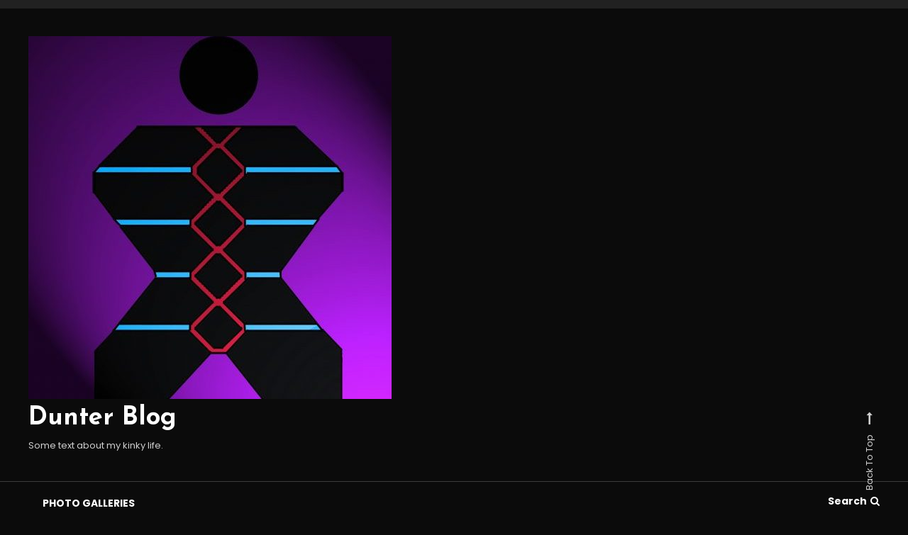

--- FILE ---
content_type: text/css
request_url: https://www.kinks.ca/blog2/wp-content/themes/color-blog-dark/style.css?ver=1.0.5
body_size: 13786
content:
/*!
Theme Name:         Color Blog Dark
Theme URI:          https://mysterythemes.com/wp-themes/color-blog-dark
Author:             Mystery Themes
Author URI:         https://mysterythemes.com
Description:        Color Blog Dark is a page builder based and colorful free blog style WordPress theme fit for writers and bloggers. With the help of live customizer option makes your site own and present your content in an attractive way. It comes up with an amazing creative blog layouts, fully RTL and translation ready, and also compatible with Gutenberg. The theme works perfectly with Elementor that helps to create a beautiful and unique website faster. As its name suggests, it added staggering variety of color and makes your site attractive and elegant. Check demo here: https://demo.mysterythemes.com/color-blog-demos
Version:            1.0.5
Requires at least:  5.0
Tested up to:       6.5
Requires PHP:       7.2
License:            GNU General Public License v3 or later
License URI:        http://www.gnu.org/licenses/gpl-3.0.html
Text Domain:        color-blog-dark
Tags:               blog, portfolio, news, one-column, two-columns, left-sidebar, right-sidebar, custom-background, custom-colors, custom-header, custom-logo, custom-menu, editor-style, footer-widgets, rtl-language-support, theme-options, translation-ready

This theme, like WordPress, is licensed under the GPL.
Use it to make something cool, have fun, and share what you've learned with others.

Color Blog Dark is based on Underscores https://underscores.me/, (C) 2012-2017 Automattic, Inc.
Underscores is distributed under the terms of the GNU GPL v2 or later.

Normalizing styles have been helped along thanks to the fine work of
Nicolas Gallagher and Jonathan Neal https://necolas.github.io/normalize.css/
*/
/*--------------------------------------------------------------
Reset
--------------------------------------------------------------*/

html, body, div, span, applet, object, iframe, 
h1, h2, h3, h4, h5, h6, p, blockquote, pre, a, 
abbr, acronym, address, big, cite, code, del, dfn, em, font, 
ins, kbd, q, s, samp, small, strike, strong, sub, sup, 
tt, var, dl, dt, dd, ol, ul, li, fieldset, form, label, legend, 
table, caption, tbody, tfoot, thead, tr, th, td {
    border: 0;
    font-family: inherit;
    font-size: 100%;
    font-style: inherit;
    font-weight: inherit;
    margin: 0;
    outline: 0;
    padding: 0;
    vertical-align: baseline;
}
html {
  font-size: 62.5%;
  /* Corrects text resizing oddly in IE6/7 when body font-size is set using em units http://clagnut.com/blog/348/#c790 */
  overflow-y: scroll;
  /* Keeps page centered in all browsers regardless of content height */
  -webkit-text-size-adjust: 100%;
  /* Prevents iOS text size adjust after orientation change, without disabling user zoom */
  -ms-text-size-adjust: 100%;
  /* www.456bereastreet.com/archive/201012/controlling_text_size_in_safari_for_ios_without_disabling_user_zoom/ */
}

*,
*:before,
*:after {
  /* apply a natural box layout model to all elements; see http://www.paulirish.com/2012/box-sizing-border-box-ftw/ */
  -webkit-box-sizing: border-box;
  /* Not needed for modern webkit but still used by Blackberry Browser 7.0; see http://caniuse.com/#search=box-sizing */
  -moz-box-sizing: border-box;
  /* Still needed for Firefox 28; see http://caniuse.com/#search=box-sizing */
  box-sizing: border-box;
}

body {
  background: #fff;
}

article,
aside,
details,
figcaption,
figure,
footer,
header,
main,
nav,
section {
  display: block;
}

ol,
ul {
  list-style: none;
}

table {
  border-collapse: separate;
  border-spacing: 0;
}

caption,
th,
td {
  font-weight: normal;
  text-align: left;
}

blockquote::before,
q::before {
  content: "\f10d";
  font-family: FontAwesome;
  position: absolute;
  left: -20px;
  top: -10px;
}

blockquote:after,
q:after {
  content: "\f10e";
  font-family: FontAwesome;
  position: absolute;
  right: 0;
  bottom: -10px;
}

blockquote,
q {
  quotes: """";
  position: relative;
}

blockquote cite {
  display: block;
  font-weight: 300;
  font-size: 16px;
  margin-top: 20px;
}

blockquote cite::before {
  content: "-";
  margin-right: 10px;
}

a:focus {
  outline: 0;
}

a:hover,
a:active {
  outline: 0;
}

a img {
  border: 0;
}


/*--------------------------------------------------------------
Typography
--------------------------------------------------------------*/

body,
button,
input,
select,
textarea {
  color: #cfcfcf;
  font-family: 'Poppins', sans-serif;
  font-size: 15px;
  line-height: 1.8;
  font-weight: 400;
}

h1,
h2,
h3,
h4,
h5,
h6 {
  clear: both;
  font-weight: normal;
  font-family: 'Josefin Sans', sans-serif;
  line-height: 1.5;
  margin-bottom: 15px;
  color: #ffffff;
  font-weight: 700;
}

p {
  margin-bottom: 20px;
}

b,
strong {
  font-weight: bold;
}

dfn,
cite,
em,
i {
  font-style: italic;
}

blockquote {
  margin: 0 20px;
  font-size: 20px;
  font-style: italic;
  font-family: 'Poppins', sans-serif;
  font-weight: 300;
}

address {
  margin: 0 0 15px;
}

pre {
  background: #eee;
  font-family: "Courier 10 Pitch", Courier, monospace;
  font-size: 15px;
  font-size: 1.5rem;
  line-height: 1.6;
  margin-bottom: 1.6em;
  max-width: 100%;
  overflow: auto;
  padding: 1.6em;
}

code,
kbd,
tt,
var {
  font: 15px Monaco, Consolas, "Andale Mono", "DejaVu Sans Mono", monospace;
}

abbr,
acronym {
  border-bottom: 1px dotted #666;
  cursor: help;
}

mark,
ins {
  background: #fff9c0;
  text-decoration: none;
}

sup,
sub {
  font-size: 75%;
  height: 0;
  line-height: 0;
  position: relative;
  vertical-align: baseline;
}

sup {
  bottom: 1ex;
}

sub {
  top: .5ex;
}

small {
  font-size: 75%;
}

big {
  font-size: 125%;
}

h1 {
  font-size: 36px;
}

h2 {
  font-size: 30px;
}

h3 {
  font-size: 26px;
}

h4 {
  font-size: 20px;
}

h5 {
  font-size: 18px;
}

h6 {
  font-size: 16px;
}



/*--------------------------------------------------------------
Elements
--------------------------------------------------------------*/

hr {
  background-color: #ccc;
  border: 0;
  height: 1px;
  margin-bottom: 15px;
}

ul,
ol {
  margin: 0 0 15px 20px;
}

ul {
  list-style: disc;
}

ol {
  list-style: decimal;
}

li>ul,
li>ol {
  margin-bottom: 0;
  margin-left: 15px;
}

dt {
  font-weight: bold;
}

dd {
  margin: 0 15px 15px;
}

img {
  height: auto;
  /* Make sure images are scaled correctly. */
  max-width: 100%;
  /* Adhere to container width. */
  vertical-align: middle;
}

figure {
  margin: 0;
}

table {
  margin: 0 0 15px;
  width: 100%;
  border-collapse: collapse;
}

th {
  font-weight: bold;
  border: 1px solid #CCC;
  padding: 5px 10px;
}

td {
  border: 1px solid #CCC;
  padding: 5px 10px;
}



/*--------------------------------------------------------------
Forms
--------------------------------------------------------------*/

button,
input,
select,
textarea {
  font-size: 100%;
  /* Corrects font size not being inherited in all browsers */
  margin: 0;
  /* Addresses margins set differently in IE6/7, F3/4, S5, Chrome */
  vertical-align: middle;
}

.navigation .nav-links a,
.bttn,
button,
input[type="button"],
input[type="reset"],
input[type="submit"] {
  color: #D1D1D1;
  cursor: pointer;
  font-size: 14px;
  line-height: 13px;
  border: none;
  padding: 14px 25px;
  font-weight: 400;
  display: inline-block;
  position: relative;
  text-shadow: none;
  border: 1px solid #e1e1e1;
  background: none;
}

.navigation .nav-links a:hover,
.bttn:hover,
button,
input[type="button"]:hover,
input[type="reset"]:hover,
input[type="submit"]:hover {
  color: #666;
  border-color: #666;
}

input[type="checkbox"],
input[type="radio"] {
  padding: 0;
}

button::-moz-focus-inner,
input::-moz-focus-inner {
  /* Corrects inner padding and border displayed oddly in FF3/4 www.sitepen.com/blog/2008/05/14/the-devils-in-the-details-fixing-dojos-toolbar-buttons/ */
  border: 0;
  padding: 0;
}

input[type="text"],
input[type="email"],
input[type="url"],
input[type="password"],
input[type="search"] {
  color: #666;
  border: 1px solid #ccc;
  height: 36px;
  width: 100%;
  -webkit-appearance: none;
}

input[type="text"]:focus,
input[type="email"]:focus,
input[type="url"]:focus,
input[type="password"]:focus,
input[type="search"]:focus,
textarea:focus {
  border: 1px solid #AAA;
}

.searchform input[type="text"]:focus {
  border: none;
}

input[type="text"],
input[type="email"],
input[type="url"],
input[type="password"],
input[type="search"] {
  padding: 3px 6px;
}

textarea {
  overflow: auto;
  /* Removes default vertical scrollbar in IE6/7/8/9 */
  padding-left: 3px;
  vertical-align: top;
  /* Improves readability and alignment in all browsers */
  color: #666;
  border: 1px solid #ccc;
  height: 160px;
  max-width: 100%;
  width: 100%;
}

/*--------------------------------------------------------------
Links
--------------------------------------------------------------*/

a {
  color: #dd3333;
  text-decoration: none;
  transition: all 0.3s ease-in-out;
  -webkit-transition: all 0.3s ease-in-out;
  -moz-transition: all 0.3s ease-in-out;
}

a:visited {}

a:hover,
a:focus,
a:active {
  color: #dd3333;
}

a:focus {
  outline: thin dotted;
}

/*--------------------------------------------------------------
Accessibility
--------------------------------------------------------------*/


/* Text meant only for screen readers */

.screen-reader-text {
  clip: rect(1px, 1px, 1px, 1px);
  position: absolute !important;
}

.screen-reader-text:hover,
.screen-reader-text:active,
.screen-reader-text:focus {
  background-color: #f1f1f1;
  border-radius: 3px;
  box-shadow: 0 0 2px 2px rgba(0, 0, 0, 0.6);
  clip: auto !important;
  color: #21759b;
  display: block;
  font-size: 14px;
  font-weight: bold;
  height: auto;
  left: 5px;
  line-height: normal;
  padding: 15px 23px 14px;
  text-decoration: none;
  top: 5px;
  width: auto;
  z-index: 100000;
  /* Above WP toolbar */
}



/*--------------------------------------------------------------
Alignments
--------------------------------------------------------------*/

.alignleft {
  display: inline;
  float: left;
  margin-right: 15px;
}

.alignright {
  display: inline;
  float: right;
  margin-left: 15px;
}

.aligncenter {
  clear: both;
  display: block;
  margin: 0 auto;
}



/*--------------------------------------------------------------
Clearings
--------------------------------------------------------------*/

.mt-clearfix:before,
.mt-clearfix:after,
.row:before,
.row:after,
.entry-content:before,
.entry-content:after,
.comment-content:before,
.comment-content:after,
.site-header:before,
.site-header:after,
.site-content:before,
.site-content:after,
.site-footer:before,
.site-footer:after,
.mt-container:after,
.mt-container:before {
  content: '';
  display: table;
}

.mt-clearfix:after,
.row:after,
.entry-content:after,
.comment-content:after,
.site-header:after,
.site-content:after,
.site-footer:after,
.mt-container:after {
  clear: both;
}

.clear {
  clear: both;
}

/*--------------------------------------------------------------
9.0 Widgets
--------------------------------------------------------------*/

.widget-area .widget {
  margin: 0 0 40px;
}

/* Make sure select elements fit in widgets */

.widget-area .widget select {
  max-width: 100%;
}

.footer-widgets-wrapper .mt-social-icon-wrap,
.widget-area .mt-social-icon-wrap {
  float: none;
}

.mt-social-icons-wrapper {
  overflow: auto;
}

/*--------------------------------------------------------------
Posts and pages
--------------------------------------------------------------*/

.sticky {
  display: block;
}

h1.entry-title {
  color: #353535;
  font-weight: 700;
  padding-bottom: 0;
  text-transform: capitalize;
}

h1.entry-title a {
  color: #3d3d3d;
}

.hentry {
  margin: 0 0 15px;
}

.single .byline,
.group-blog .byline,
.posted-on,
.blog-author,
.blog-cat {
  display: inline;
  font-family: 'Poppins', sans-serif;
  font-size: 14px;
  font-weight: 300;
}

.entry-cat a {
  font-size: 13px;
}

.posted-on a {
  position: relative;
  margin-right: 46px;
  color: #dfdfdf;
}

.posted-on a::before {
  content: "";
  width: 30px;
  height: 1px;
  background: #dfdfdf;
  position: absolute;
  top: 10px;
  right: -40px;
}

.entry-cat .cat-links a,
.entry-meta a {
  color: #dfdfdf;
}

.byline a {
  color: #dfdfdf;
}

.entry-cat .cat-links a:hover,
.entry-cat a:hover,
.byline a:hover,
.posted-on a:hover {
  color: #dd3333;
}

.cat-links {
  display: inline-block;
}

.comments-link {
  float: right;
}

.page-content,
.entry-content,
.entry-summary {
  margin: 15px 0 0;
}

.page-links {
  clear: both;
  margin: 0 0 15px;
}

.edit-link .post-edit-link {
  background: #dd3333;
  padding: 4px 10px;
  color: #FFF !important;
  line-height: 1;
  border-radius: 3px;
  font-size: 13px;
}

.edit-link .post-edit-link:before {
  content: "\f044";
  font-family: FontAwesome;
  margin-right: 5px;
}

#blog-post article.hentry,
.search article.hentry,
.archive article.hentry,
.tag article.hentry,
.category article.hentry,
.blog article.hentry {
  margin-bottom: 40px;
}

.blog article.hentry:first-child {
  margin-top: 30px;
}

article.hentry .edit-link {
  display: block;
  margin-top: 20px;
}

article.hentry .entry-footer>span {
  color: #999;
  font-size: 13px;
  margin-right: 15px;
}

.page-header .page-title {
  color: #ffffff;
  padding-bottom: 15px;
}

.updated {
  display: none;
}

.published.updated {
  display: inline;
}

.entry-footer a {
  color: #999;
}

.entry-footer a:hover {
  color: #dd3333
}

.nav-links .meta-nav {
  display: none;
}

.nav-links::after {
  content: "";
  display: block;
  clear: both;
}

.nav-links .nav-previous,
.nav-links .nav-next {
  width: 50%;
  float: left;
}

.nav-links .nav-next {
  text-align: right;
}

.nav-links .nav-previous a:before {
  content: "\f0d9";
  font-family: FontAwesome;
  font-style: normal;
  margin-right: 5px;
}

.nav-links .nav-next a:after {
  content: "\f0da";
  font-family: FontAwesome;
  font-style: normal;
  margin-left: 5px;
}

.entry-thumbnail {
  width: 38%;
  float: left;
}

.entry-exrecpt {
  width: 60%;
  float: right;
}

.short-content {
  margin-bottom: 10px;
}

.short-content+.bttn {
  float: right;
}

.full-width {
  float: none;
  width: 100%;
}


/*--------------------------------------------------------------
Galleries
--------------------------------------------------------------*/

.gallery {
  margin-bottom: 1.5em;
  margin-left: -2%;
}

#top-footer .gallery {
  margin-bottom: 0;
}

.gallery-item {
  display: inline-block;
  text-align: center;
  vertical-align: top;
  width: 100%;
  margin-bottom: 3%;
  margin-left: 2%;
}

.site-main .gallery a img {
  max-width: none;
  width: 100%;
}

.gallery-columns-2 .gallery-item {
  max-width: 47%;
}

.gallery-columns-3 .gallery-item {
  max-width: 31.33%;
}

.gallery-columns-4 .gallery-item {
  max-width: 23%;
}

.gallery-columns-5 .gallery-item {
  max-width: 18%;
}

.gallery-columns-6 .gallery-item {
  max-width: 14.66%;
}

.gallery-columns-7 .gallery-item {
  max-width: 12.28%;
}

.gallery-columns-8 .gallery-item {
  max-width: 10.5%;
}

.gallery-columns-9 .gallery-item {
  max-width: 9.11%;
}

.gallery-caption {
  display: block;
}

/*--------------------------------------------------------------
Comments
--------------------------------------------------------------*/

#comments {
  margin-top: 30px;
}

.comment-content a {
  word-wrap: break-word;
}

.bypostauthor {
  display: block;
}

#comments h2.comments-title {
  color: #ffffff;
  display: inline-block;
  font-size: 22px;
  font-style: normal;
  font-weight: 700;
  margin: 15px 0;
  padding: 8px 15px;
}

#comments h3 {
  margin: 0 0 10px;
  color: #141414;
  font-weight: 600;
  display: inline-block;
  line-height: 22px;
  font-size: 18px;
}

#commentform label {
  display: inline-block;
}

textarea#comment {
  width: 100%;
  height: 150px;
}

.comment-form-cookies-consent label {
  margin-left: 14px;
}

/*Comment Lists*/

.comments-area ol {
  margin: 0;
  padding: 0;
  list-style: none;
}

.comments-area ol.children {
  margin: 0 0 0 15px;
}

.comment-list .comment-body {
  padding: 20px;
  margin-bottom: 20px;
  background: none;
  border: 1px solid #e1e1e1;
  text-align: left;
}

.comment-author img {
  vertical-align: text-top;
  margin-right: 15px;
  border: 1px solid #e1e1e1;
  padding: 3px;
}

.comment-author {
  float: none;
}

.comment-metadata {
  font-size: 12px;
  margin-top: -12px;
  padding-left: 50px;
}

.comment-content {
  margin-top: 10px;
  padding-left: 50px;
}

.comment-author .fn {
  font-style: normal;
  font-size: 16px;
  text-transform: capitalize;
  font-weight: bold;
}

.comment-author .fn .url {
  color: #ffffff;
  padding: 0;
  font-size: 16px;
}

.comment-author .fn .url:hover {
  color: #dd3333;
}

.comment-author .says {
  display: none;
}

.commentmetadata {
  float: right;
  font-weight: normal;
  font-size: 12px;
  font-style: italic;
  font-weight: 300;
}

.comment-metadata a {
  color: #969696;
}

.commentmetadata .comment-edit-link {
  color: #dd3333;
}

.commentmetadata+.clear {
  margin-bottom: 20px;
}

.reply .comment-reply-link {
  background: none repeat scroll 0 0 #dd3333;
  color: #FFFFFF;
  font-size: 12px;
  line-height: 20px;
  padding: 2px 10px;
  display: inline-block;
}

#respond {
  padding: 20px;
  margin: 20px 0 0;
  color: #ffffff;
  border: 1px solid rgba(255, 255, 255, 0.5);
}

#commentform .form-submit {
  margin-bottom: 0;
}

#cancel-comment-reply-link {
  font-style: italic;
  color: #dd3333;
}

#cancel-comment-reply-link:before {
  font-family: FontAwesome;
  content: "\f057";
  margin: 0 5px 0 20px;
  font-style: normal;
  color: #dd3333;
}

.logged-in-as a {
  color: #dd3333;
}


/*--------------------------------------------------------------
Infinite scroll
--------------------------------------------------------------*/


/* Globally hidden elements when Infinite Scroll is supported and in use. */

.infinite-scroll .paging-navigation,




/* Older / Newer Posts Navigation (always hidden) */

.infinite-scroll.neverending .site-footer {
  /* Theme Footer (when set to scrolling) */
  display: none;
}



/* When Infinite Scroll has reached its end we need to re-display elements that were hidden (via .neverending) before */

.infinity-end.neverending .site-footer {
  display: block;
}

#infinite-footer {
  display: none;
}


/*--------------------------------------------------------------
Media
--------------------------------------------------------------*/

.page-content img.wp-smiley,
.entry-content img.wp-smiley,
.comment-content img.wp-smiley {
  border: none;
  margin-bottom: 0;
  margin-top: 0;
  padding: 0;
}

.wp-caption {
  border: 1px solid #ccc;
  margin-bottom: 15px;
  max-width: 100%;
}

.wp-caption img[class*="wp-image-"] {
  display: block;
  margin: 1.2% auto 0;
  max-width: 98%;
}

.wp-caption-text {
  text-align: center;
}

.wp-caption .wp-caption-text {
  margin: 10px 0;
}

.site-main .gallery {
  margin-bottom: 1.5em;
}

.gallery-caption {}

.site-main .gallery a img {
  border: none;
  height: auto;
  max-width: 90%;
}

.site-main .gallery dd,
.site-main .gallery figcaption {
  margin: 0;
}

.site-main .gallery-columns-4 .gallery-item {}

.site-main .gallery-columns-4 .gallery-item img {}



/* Make sure embeds and iframes fit their containers */

embed,
iframe,
object {
  max-width: 100%;
}


/*--------------------------------------------------------------
Grid CSS
--------------------------------------------------------------*/

.mt-column-wrapper {
  margin-left: -3%;
  margin-bottom: -3%;
}

.mt-column-1 {
  display: inline-block;
  margin-right: -4px;
  vertical-align: top;
  width: 97%;
  margin-left: 3%;
  margin-bottom: 3%;
}

.mt-column-2 {
  display: inline-block;
  margin-right: -4px;
  vertical-align: top;
  width: 47%;
  margin-left: 3%;
  margin-bottom: 3%;
}

.mt-column-3 {
  display: inline-block;
  margin-right: -4px;
  vertical-align: top;
  width: 30.33%;
  margin-left: 3%;
  margin-bottom: 3%;
}

.mt-column-4 {
  display: inline-block;
  margin-right: -4px;
  vertical-align: top;
  width: 22%;
  margin-left: 3%;
  margin-bottom: 3%;
}

.mt-column-5 {
  display: inline-block;
  margin-right: -4px;
  vertical-align: top;
  width: 17%;
  margin-left: 3%;
  margin-bottom: 3%;
}

/*--------------------------------------------------------------
Default widget css
--------------------------------------------------------------*/

.widget_archive ul,
.widget_categories ul,
.widget_recent_entries ul,
.widget_meta ul,
.widget_recent_comments ul,
.widget_rss ul,
.widget_pages ul,
.widget_nav_menu ul,
.wp-block-latest-posts,
.wp-block-archives,
.wp-block-categories,
.wp-block-page-list,
.wp-block-latest-comments  {
  list-style: outside none none;
  margin: 0;
}

.wp-block-page-list ul {
  list-style: outside none none;
}

.widget_archive li,
.widget_categories li,
.widget_recent_entries li,
.widget_meta li,
.widget_recent_comments li,
.widget_rss li,
.widget_pages li,
.widget_nav_menu li,
.wp-block-latest-posts li,
.wp-block-archives li,
.wp-block-categories li,
.wp-block-page-list li,
.wp-block-latest-comments li {
  border-bottom: 1px solid rgba(255, 255, 255, 0.1);
  margin-bottom: 5px;
  padding-bottom: 5px;
}

.widget_archive li:last-child,
.widget_categories li:last-child,
.widget_recent_entries li:last-child,
.widget_meta li:last-child,
.widget_recent_comments li:last-child,
.widget_rss li:last-child,
.widget_pages li:last-child,
.widget_nav_menu li:last-child,
.wp-block-latest-posts li:last-child,
.wp-block-archives li:last-child,
.wp-block-categories li:last-child,
.wp-block-page-list li:last-child,
.wp-block-latest-comments li:last-child  {
  border: none;
  padding-bottom: 0;
  margin-bottom: 0;
}

.widget_archive a,
.widget_categories a,
.widget_recent_entries a,
.widget_meta a,
.widget_recent_comments li,
.widget_rss li,
.widget_pages li a,
.widget_nav_menu li a,
.wp-block-latest-posts li a,
.wp-block-archives li a,
.wp-block-categories li a,
.wp-block-page-list li a,
.wp-block-latest-comments li{
  color: #ffffff;
  font-size: 14px;
  line-height: 32px;
  padding-left: 22px;
  position: relative;
  -webkit-transition: color 0.3s ease;
  -moz-transition: color 0.3s ease;
  -ms-transition: color 0.3s ease;
  -o-transition: color 0.3s ease;
  transition: color 0.3s ease;
  display: inline-block;
}

.widget a:hover,
.widget a:hover::before,
.widget li:hover::before {
  color: #dd3333;
}

.widget_archive a::before,
.widget_categories a::before,
.widget_recent_entries a::before,
.widget_meta a::before,
.widget_recent_comments li::before,
.widget_rss li:before,
.widget_pages li a:before,
.widget_nav_menu li a:before,
.wp-block-latest-posts li a:before,
.wp-block-archives li a:before,
.wp-block-categories li a:before,
.wp-block-page-list li a:before,
.wp-block-latest-comments li:before  {
  color: #afb4bd;
  content: "\f187";
  font-family: "FontAwesome";
  font-size: 14px;
  left: 0;
  position: absolute;
  top: 0px;
  -webkit-transition: color 0.3s ease;
  -moz-transition: color 0.3s ease;
  -ms-transition: color 0.3s ease;
  -o-transition: color 0.3s ease;
  transition: color 0.3s ease;
}

.widget_categories a::before,
.wp-block-categories li a:before {
  content: "\f07b";
}

.widget_recent_entries a::before,
.wp-block-latest-posts li a:before {
  content: "\f101";
}

.widget_meta a::before,
.widget_nav_menu li a:before {
  content: "\f105";
}

.widget_recent_comments li::before,
.wp-block-latest-comments li:before  {
  content: "\f086";
  top: 0;
}

.widget_rss li::before {
  content: "\f09e";
  top: 0;
}

.widget_pages li a:before,
.wp-block-page-list li a:before {
  content: "\f1ea";
  top: 0;
}

.widget_search .search-field {
  width: 75%;
  float: left;
}

.widget_search .search-submit {
  height: 36px;
  width: 25%;
  background: #dd3333;
  border-color: #dd3333;
  color: #ffffff;
}

.widget_recent_entries .post-date {
  color: #8f8f8f;
  display: block;
  font-size: 11px;
  margin-top: -5px;
  padding-left: 24px;
}

.widget_nav_menu .sub-menu {
  margin: 10px 0 0 10px;
}

.widget_nav_menu li::before {
  top: 0;
}

.widget_search::after {
  clear: both;
  content: "";
  display: table;
}

.widget_search .search-field {
  width: 75%;
  float: left;
}

.widget_search .search-submit,
.widget_search .search-submit:hover {
  height: 36px;
  width: 25%;
  background: #dd3333;
  border-color: #dd3333;
  color: #ffffff;
  padding: 0;
}

.widget_tag_cloud .tagcloud a,
.widget_tag_cloud a {
  color: #909090;
  font-size: 14px !important;
  border: 1px solid #cfcfcf;
  padding: 1px 10px;
  display: inline-block;
  margin: 0 5px 10px 0;
  border-radius: 2px;
}

.widget_tag_cloud .tagcloud a:hover,
.widget.widget_tag_cloud a:hover {
  background: #dd3333;
  color: #fff;
  border-color: #dd3333;
}

.wp-block-search__button {
  background: #f9f9f9;
  border: none;
  width: 80px;
  margin: 0;
  height: 36px;
}

/*--------------------------------------------------------------
Sidebar layout css 
--------------------------------------------------------------*/

#primary,
.home.blog #primary {
  float: left;
  width: 70%;
}

#secondary,
.home.blog #secondary {
  float: right;
  width: 27%;
}

.home.page-template-template-home #primary,
.home.page-template-template-home #secondary,
.error404 #primary {
  float: none;
  width: 100%;
}

.left-sidebar #primary,
.home.left-sidebar #primary {
  float: right;
}

.left-sidebar #secondary,
.home.left-sidebar #secondary {
  float: left;
}

.no-sidebar #primary,
.home.blog.no-sidebar #primary {
  float: none;
  width: 100%;
  margin: 0 auto;
}

.no-sidebar-center #primary,
.home.blog.no-sidebar-center #primary {
  float: none;
  width: 80%;
  margin: 0 auto;
}

.no-sidebar #secondary,
.no-sidebar-center #secondary {
  display: none;
}

.home.blog #content #primary article:first-child {
  margin-top: 0;
}

.widget .author,
.widget .posted-on a::before {
  display: none;
}

.no-thumbnail.sticky {
  padding-top: 70px !important;
}

/*--------------------------------------------------------------
COMMON CSS
--------------------------------------------------------------*/

body {
  font-weight: 400;
  overflow: hidden;
  position: relative;
  font-family: 'Poppins', sans-serif;
  line-height: 1.8;
  background: #0B0B0B;
}

.site-layout--boxed #page {
  background-color: #0B0B0B;
  margin: 0 auto;
  width: 1360px;
  -webkit-box-shadow: 0 0 75px 10px rgba(0, 0, 0, .75);
  -moz-box-shadow: 0 0 75px 10px rgba(0, 0, 0, .75);
  box-shadow: 0 0 75px 10px rgba(0, 0, 0, .75);
}

body.site-layout--boxed {
  background: #000000 none repeat scroll 0 0;
}

.author-name {
  font-size: 20px;
  text-align: center;
  font-size: 400;
  margin-top: 10px;
  margin-bottom: 4px;
}

.author-description {
  text-align: center;
}

.widget .author-social .mt-social-icon-wrap {
  float: none;
  text-align: center;
}

#page {
  background: #0B0B0B none repeat scroll 0 0;
}

.mt-container {
  width: 1320px;
  margin: 0 auto;
}

.mt-hide {
  display: none;
}

/*--------------------------------------------------------------
Header CSS
--------------------------------------------------------------*/

#top-header {
  background: #212121;
}

.trending-wrapper {
  float: left;
}

.wrap-label {
  float: left;
  background: #333;
  padding: 6px 20px;
  color: #fff;
  margin-right: 20px;
  display: inline-block;
  font-weight: 700;
}

.wrap-label i {
  color: #ffd600;
  margin-right: 5px;
  font-size: 18px;
}

.tags-wrapper {
  float: left;
  margin: 7px 0;
}

.tags-wrapper a {
  font-weight: 700;
  color: #fff;
  margin-right: 16px;
  font-size: 13px;
}

.trending-wrapper.tag-before-icon .tags-wrapper a::before {
  content: "#";
  margin-right: 2px;
}

.top-header-nav {
  float: right;
  margin: 6px 0;
}

#top-navigation ul {
  list-style: none;
  margin: 0;
  padding: 0;
}

#top-navigation ul li {
  display: inline-block;
  margin: 0 0 0 12px;
}

#top-navigation ul ul {
  display: none;
}

#top-navigation ul li a {
  color: #fff;
  font-size: 13px;
  display: block;
  font-weight: 500;
}

#top-navigation ul li a:hover {
  color: #dd3333;
}

#masthead .widget {
  border: none;
  margin: 0;
  padding: 0;
}

.mt-live-link {
  float: right;
}

.mt-live-link a {
  color: #fff;
  display: inline-block;
  background: #D33;
  padding: 7px 12px;
  font-weight: 700;
  font-size: 14px;
}

.mt-live-link a i {
  margin-right: 10px;
  font-size: 22px;
  position: relative;
  top: 2px;
}

.mt-live-link a:hover,
.mt-live-link a:focus {
  color: #ffffff;
  box-shadow: 0 0 10px rgba(0, 0, 0, 0.5) inset;
}

.header-widget-wrapper {
  float: right;
  margin: 8px 0;
}

.logo-ads-wrap {
  padding: 30px 0 30px;
}

.site-title {
  margin: 0;
  font-size: 36px;
  font-family: 'Josefin Sans', sans-serif;
  line-height: 1.5;
  font-weight: 700;
}

.site-title a {
  color: #ffffff;
}

.site-description {
  margin: 0;
  font-size: 13px;
}

.home.blog #masthead {
  margin-bottom: 20px;
}

.mt-header-social-wrapper,
.mt-header-extra-icons {
  float: left;
  width: 30%;
  padding: 30px 0;
}

.mt-social-icon-wrap {
  list-style: none;
  margin: 0;
  padding: 0;
}

.mt-social-icon-wrap li {
  display: inline-block;
  margin-right: 20px;
}

.mt-social-icon-wrap li a:hover {
  color: #dd3333;
}

.mt-header-extra-icons {
  display: none;
}

.mt-header-extra-icons {
  display: none;
}

.mt-logo-row-wrapper {
  background: #0B0B0B;
  -webkit-transition: 0.3s ease;
  -o-transition: 0.3s ease;
  transition: 0.3s ease;
}

.is-sticky .mt-logo-row-wrapper {
  background: #fff;
  z-index: 9999;
  box-shadow: 0 0 10px rgba(0, 0, 0, 0.1);
  padding: 0;
}

.site-branding {
  float: left;
  margin: 9px 0;
}

.mt-social-menu-wrapper {
  border-top: 1px solid rgba(255, 255, 255, 0.2);
}

.is-sticky .mt-social-menu-wrapper {
  background: #0B0B0B;
  z-index: 9999;
  box-shadow: 0 0 10px rgba(0, 0, 0, 0.2);
}

#site-navigation {
  float: left;
  margin-right: 20px;
}

.mt-social-search-wrapper {
  float: right;
}

.mt-social-wrapper {
  float: left;
  margin: 15px 0 15px;
}

.mt-follow-title {
  font-weight: 700;
  color: #ffffff;
  font-size: 14px;
  display: inline-block;
  margin-right: 10px;
}

.mt-social-icon-wrap {
  float: right;
  list-style: none;
  margin: 0;
  padding: 0;
}

.mt-social-icon-wrap li {
  display: inline-block;
  margin-right: 12px;
}

.mt-social-icon-wrap li a {
  color: #ffffff;
}

/*--------------------------------------------------------------
Search CSS
--------------------------------------------------------------*/

.mt-menu-search {
  float: right;
}

.mt-search-icon {
  color: #ffffff;
  font-size: 14px;
  font-weight: 600;
  margin: 15px 0 15px 40px;
  cursor: pointer;
}

.mt-search-icon a {
  color: #ffffff;
}

.mt-search-icon:hover {
  color: #dd3333;
}

.mt-search-icon i {
  margin-left: 5px;
}

.mt-menu-search .mt-form-wrap {
  display: none;
  position: fixed;
  top: 0;
  left: 0;
  width: 100%;
  height: 100%;
  background: rgba(0, 0, 0, 0.6);
  z-index: 9999;
  -webkit-transform: scale(0.3);
  -ms-transform: scale(0.3);
  -o-transform: scale(0.3);
  transform: scale(0.3);
  -webkit-transition: 0.5s ease;
  -o-transition: 0.5s ease;
  transition: 0.5s ease;
}

.mt-menu-search .mt-form-wrap.search-activate {
  display: block;
  -webkit-transform: scale(1);
  -ms-transform: scale(1);
  -o-transform: scale(1);
  transform: scale(1);

}

.mt-menu-search .mt-form-wrap .search-form {
  position: absolute;
  top: 50%;
  left: 50%;
  width: 100%;
  margin-left: -50%;
  -webkit-transform: translateY(-50%);
  -ms-transform: translateY(-50%);
  -o-transform: translateY(-50%);
  transform: translateY(-50%);
  text-align: center;
}

.mt-menu-search .mt-form-wrap .search-form .search-field {
  border: none;
  border-bottom: 1px solid #ccc;
  padding: 20px;
  width: 80%;
  height: 70px;
  display: block;
  margin: 0 auto;
  border: none;
  border-bottom: 1px solid #e1e1e1;
  font-size: 26px;
}

.mt-menu-search .mt-form-wrap .search-form .search-field:focus {
  outline: 2px solid #DD3333;
}

.mt-menu-search .mt-form-wrap .search-form .search-submit {
  margin-top: 30px;
  padding: 16px 60px;
  background: #dd3333;
  border: none;
  color: #fff;
  font-size: 18px;
  display: inline-block;
  -webkit-transition: 0.3s ease;
  -o-transition: 0.3s ease;
  transition: 0.3s ease;
}

.mt-menu-search .mt-form-wrap .search-form .search-submit:hover {
  background: #dd3333;
  border-radius: 30px;
}

.mt-form-close {
  position: absolute;
  right: 40px;
  top: 30px;
  font-size: 64px;
  cursor: pointer;
  color: #fff;
}

.mt-form-close a{
  color: #fff;
}

.mt-form-close:hover {
  color: #dd3333;
}

/*--------------------------------------------------------------
Menu CSS
--------------------------------------------------------------*/
.main-menu-wrapper {
  position: relative;
}

.menu-toggle {
  display: none;
  text-align: center;
  color: #ffffff;
  padding: 10px 0;
  font-size: 15px;
  font-weight: 500;
  cursor: pointer;
  float: left;
}

.menu-toggle a {
  color: #ffffff;
}

.menu-toggle:hover {
  color: #dd3333;
}

.menu-toggle i {
  margin-right: 7px;
}

#site-navigation {
  text-align: center;
}

.is-sticky .main-menu-wrapper {
  background: #fff;
  z-index: 999;
  box-shadow: 0 0 6px rgba(0, 0, 0, 0.1);
}

.is-sticky #site-navigation ul li a {
  line-height: 54px;
}

.is-sticky #site-navigation ul li a::after {
  top: 19px;
}

#site-navigation ul {
  margin: 0;
  list-style: none;
}

#site-navigation ul li {
  display: inline-block;
  position: relative;
}

#site-navigation ul li a {
  color: #ffffff;
  font-size: 14px;
  text-transform: uppercase;
  padding: 0 20px;
  display: block;
  line-height: 60px;
  position: relative;
  font-weight: 700;
}

#site-navigation ul#primary-menu>li:first-child a {
  padding-left: 0;
}

#site-navigation ul#primary-menu>li:first-child ul a {
  padding-left: 30px;
}

#site-navigation ul li a::after {
  content: "";
  width: 1px;
  position: absolute;
  top: 22px;
  right: 0;
  height: 16px;
  background: #e1e1e1;
}

#site-navigation ul li:last-child a:after {
  display: none;
}

#site-navigation ul li:hover>a,
#site-navigation ul li.current-menu-item>a,
#site-navigation ul li.current_page_ancestor>a,
#site-navigation ul li.current-menu-ancestor>a,
#site-navigation ul li.current_page_item>a,
#site-navigation ul li.current-menu-parent>a,
#site-navigation ul li.focus>a {
  color: #dd3333;
}

#site-navigation ul li .sub-menu,
#site-navigation ul li .children {
  background: #0B0B0B;
  width: 250px;
  text-align: left;
  position: absolute;
  top: 100%;
  left: -9999em;
  opacity: 0;
  box-shadow: 0 0 5px rgba(0, 0, 0, 0.1);
  z-index: 999;
  -webkit-transition: opacity 0.15s linear, left 0s 0.15s;
  -o-transition: opacity 0.15s linear, left 0s 0.15s;
  transition: opacity 0.15s linear, left 0s 0.15s;
}

#site-navigation ul li:hover>ul.sub-menu,
#site-navigation ul li:hover>ul.children,
#site-navigation ul li.focus>ul.sub-menu,
#site-navigation ul li.focus>ul.children {
  left: 0;
  opacity: 1;
  -webkit-transition: opacity 0.15s linear, right 0s 0.15s;
  -o-transition: opacity 0.15s linear, right 0s 0.15s;
  transition: opacity 0.15s linear, right 0s 0.15s;
}

#site-navigation ul.sub-menu li ul,
#site-navigation ul.children li ul {
  right: 9999em;
  left: auto !important;
  top: 0% !important;
  -webkit-transition: opacity 0.15s linear, right 0s 0.15s;
  -o-transition: opacity 0.15s linear, right 0s 0.15s;
  transition: opacity 0.15s linear, right 0s 0.15s;
}


#site-navigation ul.sub-menu li:hover>ul,
#site-navigation ul.children li:hover>ul,
#site-navigation ul.sub-menu li.focus>ul,
#site-navigation ul.children li.focus>ul {
  right: -100%;
  left: auto !important;
  top: 0% !important;
  -webkit-transition: opacity 0.15s linear, left 0s 0.15s;
  -o-transition: opacity 0.15s linear, left 0s 0.15s;
  transition: opacity 0.15s linear, left 0s 0.15s;
}

#site-navigation ul li .sub-menu li,
#site-navigation ul li .children li {
  display: block;
  padding: 0;
}

#site-navigation ul li .sub-menu li a,
#site-navigation ul li .children li a {
  padding: 10px 20px;
  border-bottom: 1px solid rgba(255, 255, 255, 0.3);
  border-right: none;
  line-height: 30px;
}

#site-navigation ul li .sub-menu li a:after,
#site-navigation ul li .children li a:after {
  display: none;
}

#site-navigation ul#primary-menu>li.menu-item-has-children>a,
#site-navigation #primary-menu ul>li.page_item_has_children>a {
  padding-right: 40px;
  position: relative;
}

#site-navigation li.menu-item-has-children>a::before,
#site-navigation li.page_item_has_children>a::before {
  content: "\f107";
  font-family: "FontAwesome";
  font-weight: 900;
  position: absolute;
  right: 20px;
  top: 0px;
  font-size: 15px;
}

#site-navigation ul ul li.menu-item-has-children>a::before,
#site-navigation ul ul li.page_item_has_children>a::before {
  -webkit-transform: rotate(-90deg);
  -ms-transform: rotate(-90deg);
  -o-transform: rotate(-90deg);
  transform: rotate(-90deg);
  top: 50%;
  margin-top: -14px;
}

#site-navigation ul li a.sub-toggle {
  display: none;
}

#site-navigation .menu-item-description {
  position: absolute;
  top: -15px;
  right: -20px;
  background: #dd3333;
  line-height: 24px;
  font-size: 12px;
  padding: 0 10px;
  color: #fff;
  font-weight: 400;
}

#site-navigation .menu-item-description::after {
  position: absolute;
  bottom: -3px;
  left: 0;
  content: '';
  width: 0;
  height: 0;
  border-style: solid;
  border-width: 3px 3px 0 0;
  border-color: #dd3333 transparent transparent transparent;
  -webkit-transition: all 0.3s ease;
  -o-transition: all 0.3s ease;
  transition: all 0.3s ease;
}

.is-sticky #site-navigation .menu-item-description,
#site-navigation ul li .sub-menu .menu-item-description {
  display: none;
}

/*--------------------------------------------------------------
Slider CSS
--------------------------------------------------------------*/

.front-slider-wrapper {
  padding: 50px 0;
  position: relative;
  margin-bottom: 50px;
}

.front-slider-wrapper::before {
  position: absolute;
  content: "";
  top: 0;
  left: 0;
  width: 100%;
  height: 100%;
  background: rgba(0, 0, 0, 0.8);
}


.front-slider-wrapper .mt-container {
  position: relative;
  z-index: 99;
}

.front-slider-block {
  float: left;
  width: 66%;
}

.full-width--slider .front-slider-block {
  float: none;
  width: 100%;
}

.slider-post-wrap {
  height: 550px;
  border-radius: 10px;
  position: relative;
  overflow: hidden;
}

.top-featured-post-main-wrapper {
  float: right;
  width: 31.5%;
}

.post-cat,
.post-cats-list {
  margin-bottom: 10px;
  margin-top: 10px;
}

.post-cats-list a:hover {
  color: #fff;
}

.post-info-wrap {
  z-index: 99;
  background: -moz-linear-gradient(top, rgba(0, 0, 0, 0) 0%, rgba(0, 0, 0, 0.8) 100%);
  background: -webkit-gradient(linear, left top, left bottom, color-stop(0%, rgba(0, 0, 0, 0)), color-stop(100%, rgba(0, 0, 0, 0.8)));
  background: -webkit-linear-gradient(top, rgba(0, 0, 0, 0) 0%, rgba(0, 0, 0, 0.8) 100%);
  background: -o-linear-gradient(top, rgba(0, 0, 0, 0) 0%, rgba(0, 0, 0, 0.8) 100%);
  background: -ms-linear-gradient(top, rgba(0, 0, 0, 0) 0%, rgba(0, 0, 0, 0.8) 100%);
  background: linear-gradient(to bottom, rgba(0, 0, 0, 0) 0%, rgba(0, 0, 0, 0.8) 100%);
  filter: progid: DXImageTransform.Microsoft.gradient(startColorstr='#00000000', endColorstr='#80000000', GradientType=0);
  position: absolute;
  width: 100%;
  bottom: 0;
  padding: 140px 30px 20px 30px;
  direction: ltr;
}

.no-thumbnail .post-info-wrap {
  position: inherit;
  background: none;
  padding: 0;
}

.front-slider-block .post-info-wrap .entry-title {
  font-size: 26px;
  line-height: 1.5;
  margin-top: 5px;
}

.front-slider-block .posted-on a::before {
  content: "";
  width: 30px;
  height: 1px;
  background: #fff;
  position: absolute;
  top: 10px;
  right: -40px;
}

.has-thumbnail .post-info-wrap .entry-title a,
.front-slider-block .post-info-wrap .entry-title a {
  color: #fff;
}

.slider-post-wrap .post-thumbnail>a {
  position: absolute;
  top: 0;
  left: 0;
  width: 100%;
  height: 100%;
}

.post-categories {
  list-style: none;
  display: block;
  margin: 0;
}

.post-categories li {
  display: inline-block;
  margin-right: 5px;
}

.post-cats-list a {
  background: #dd3333;
  font-size: 12px;
  color: #fff;
  padding: 1px 10px;
  display: inline-block;
  margin-right: 5px;
}

.has-thumbnail .post-info-wrap .entry-meta a,
.front-slider-block .post-info-wrap .entry-meta a {
  color: #fff;
}

.has-thumbnail .post-info-wrap .entry-meta .posted-on a::before,
.front-slider-block .post-info-wrap .entry-meta .posted-on a::before {
  background: #dfdfdf;
}

.has-thumbnail .post-info-wrap .entry-meta .posted-on a::before,
.front-slider-block .post-info-wrap .entry-meta .posted-on a::before {
  background: #fff;
}

.front-slider-block .lSAction {
  position: absolute;
  right: 20px;
  top: 20px;
}

.front-slider-block .lSAction>a {
  background: rgba(0, 0, 0, 0.7) none repeat scroll 0 0;
  color: #fff;
  display: inline-block;
  font-size: 20px;
  line-height: 30px;
  margin: 0 2px;
  opacity: 1;
  position: static;
  text-align: center;
}

.front-slider-block .lSAction>a:hover {
  background: #dd3333;
}

.features-post-title {
  font-size: 18px;
  font-weight: 700;
  margin-bottom: 25px;
  position: relative;
  padding-left: 40px;
  font-family: 'Josefin Sans', sans-serif;
}

.top-featured-post-wrap .mt-single-post-wrap {
  margin-bottom: 18px;
}

.top-featured-post-wrap .mt-single-post-wrap:last-child {
  margin-bottom: 0;
}

.top-featured-post-wrap .post-thumbnail {
  float: left;
  width: 27%;
  border-radius: 5px;
  overflow: hidden;
  position: relative;
}

.top-featured-post-wrap .mt-post-content {
  float: right;
  width: 68%;
}

.top-featured-post-wrap .entry-header {
  padding: 0;
}

.top-featured-post-wrap .entry-header .entry-title {
  font-size: 18px;
  margin: 0;
}

.top-featured-post-wrap .post-thumbnail .post-number {
  display: block;
  position: absolute;
  left: 0;
  bottom: 0;
  width: 25px;
  height: 25px;
  line-height: 25px;
  color: #fff;
  background: #dd3333;
  text-align: center;
}


/*--------------------------------------------------------------
Blog Layout design CSS
--------------------------------------------------------------*/
.home #content {
  margin-top: 0;
}

article {
  position: relative;
}

.entry-header {
  margin-top: 15px;
}

.entry-title {
  font-size: 20px;
  margin-bottom: 8px;
  line-height: 1.3;
}

.single .entry-title {
  font-size: 30px;
  margin-top: 10px;
}

.single .mt-related-posts-wrapper .entry-title {
  font-size: 22px;
}

.entry-title a {
  color: #ffffff;
}

.entry-title a:hover,
.cat-links a:hover {
  color: #dd3333;
}

.entry-meta a {
  font-size: 13px;
  font-weight: 400;
  color: #A6A6A6;
}

.entry-meta a:hover {
  color: #dd3333;
}

.entry-content {
  font-size: 14px;
  line-height: 2;
  margin: 0;
}

.entry-content a {
  text-decoration: underline;
}

.entry-footer .mt-readmore-btn,
.btn-wrapper a,
.mt-readmore-btn {
  display: inline-block;
  padding: 0;
  font-size: 14px;
  color: #dfdfdf;
}

.entry-footer .mt-readmore-btn i,
.btn-wrapper a i,
.mt-readmore-btn i {
  margin-left: 5px;
  -webkit-transition: 0.3s ease;
  -o-transition: 0.3s ease;
  transition: 0.3s ease;
}

.entry-footer .mt-readmore-btn:hover,
.btn-wrapper a:hover,
.mt-readmore-btn:hover {
  color: #dd3333;
}

.entry-footer .mt-readmore-btn:hover i,
.btn-wrapper a:hover i,
.mt-readmore-btn:hover i {
  margin-left: 10px;
}

.entry-footer>span.tags-links {
  display: block;
  margin: 0 0 20px;
  font-weight: 500;
  color: #cfcfcf !important;
}

.entry-footer .tags-links a {
  margin: 0 3px;
  font-weight: 400;
}

article.sticky.no-thumbnail {
  border: 2px solid rgba(255, 255, 255, 0.5);
  position: relative;
  padding: 20px 30px;
}

article.sticky::before {
  content: "\f08d";
  font-family: FontAwesome;
  position: absolute;
  left: 20px;
  top: 20px;
  display: block;
  width: 40px;
  height: 40px;
  background: #dd3333;
  color: #fff;
  font-size: 15px;
  line-height: 40px;
  border-radius: 100%;
  z-index: 99;
  text-align: center;
}

article .single-thumb-title-wrapper,
article .post-thumbnail {
  position: relative;
  display: block;
  overflow: hidden;
  border-radius: 10px;
}

.single article .entry-content {
  margin-top: 20px;
}

article .single-thumb-title-wrapper .lSAction>a {
  z-index: 9999999;
}

article .post-thumbnail img {
  -webkit-transform: scale(1);
  -ms-transform: scale(1);
  -o-transform: scale(1);
  transform: scale(1);
  -webkit-transition: 0.3s ease;
  -o-transition: 0.3s ease;
  transition: 0.3s ease;
  min-width: 100%;
}

article .post-thumbnail:hover img {
  -webkit-transform: scale(1.1);
  -ms-transform: scale(1.1);
  -o-transform: scale(1.1);
  transform: scale(1.1);
}

article.page .post-thumbnail::before,
.single #content article .post-thumbnail::before {
  display: none;
}

.single .no-thumbnail {
  padding-top: 0px !important;
}

.no-thumbnail {
  padding-bottom: 20px !important;
  padding-top: 20px !important;
}

.navigation.pagination {
  text-align: center;
}

.navigation.pagination .nav-links a.page-numbers {
  padding: 12px 15px;
  display: inline-block;
  margin: 0 5px;
  vertical-align: top;
}

.navigation.pagination .nav-links .page-numbers.current,
.navigation.pagination .nav-links a.page-numbers:hover {
  border: 1px solid #dd3333;
  padding: 12px 15px;
  vertical-align: top;
  display: inline-block;
  margin: 0 5px;
  font-size: 14px;
  line-height: 13px;
  color: #dd3333;
}

.archive-grid-post-wrapper,
.mt-archive--masonry-style .color-blog-dark-content-masonry {
  margin-left: -3%;
}

.mt-archive--block-grid-style article,
.mt-archive--masonry-style #mt-masonry article {
  display: inline-block;
  width: 47%;
  margin-left: 3%;
  margin-right: -4px;
  vertical-align: top;
}

.no-sidebar.mt-archive--block-grid-style article,
.no-sidebar.mt-archive--masonry-style #mt-masonry article {
  width: 30.33%;
}

.mt-archive--masonry-style #mt-masonry article {
  margin-right: 0;
  margin-bottom: 25px;
}

/*--------------------------------------------------------------
Sidebar CSS
--------------------------------------------------------------*/
.widget {
  border: 1px solid rgba(255, 255, 255, 0.5);
  padding: 20px;
}

#secondary .widget .widget-title,
.mt-related-post-title,
#colophon .widget .widget-title {
  margin-bottom: 15px;
  font-size: 18px;
  text-transform: uppercase;
  display: block;
  position: relative;
  padding-left: 35px;
}

#secondary .widget .widget-title::before,
.mt-related-post-title:before,
#colophon .widget .widget-title:before,
.features-post-title:before {
  position: absolute;
  left: 0;
  content: "";
  width: 25px;
  height: 3px;
  background: #dd3333;
  top: 10px;
}

.widget_tag_cloud a {
  border: 1px solid #e1e1e1;
  color: #a6a6a6;
  font-size: 13px !important;
  padding: 3px 15px;
  display: inline-block;
  margin: 5px 5px;
}

.widget_tag_cloud a:hover {
  color: #ffffff;
  border-color: #ffffff;
}

/*--------------------------------------------------------------
Single CSS
--------------------------------------------------------------*/

.mt-author-box {
  border: 1px solid rgba(255, 255, 255, 0.5);
  padding: 20px;
  margin-bottom: 60px;
  text-align: left;
}

.mt-author-box:after {
  content: "";
  display: block;
  clear: both;
}

.single .mt-author-box .mt-author__avatar {
  float: left;
  margin-right: 2%;
  width: 18%;
}

.single .mt-author-box .mt-author-info {
  float: left;
  width: 80%;
}

.single .mt-author-box .author-title {
  color: #ffffff;
  text-transform: capitalize;
  font-weight: 700;
  display: block;
  margin-bottom: 10px;
}

.single .mt-author-box .mt-author-info .mt-author-name {
  text-transform: capitalize;
  margin: 0;
  font-size: 24px;
}

.single .mt-author-box .mt-author-info .mt-author-name a {
  color: #ffffff;
}

/*--------------------------------------------------------------
Error 404 styles
--------------------------------------------------------------*/
.error404 #primary {
  float: none;
  width: 100%;
  padding: 50px 0;
}

.error-404.not-found {
  text-align: center;
  width: 900px;
  border: 5px solid #dd3333;
  margin: 0 auto;
  padding: 30px 0 40px 0;
}

.error-num {
  font-size: 100px;
  font-weight: 900;
  color: #ffffff;
  line-height: 150px;
}

.error-num span {
  font-size: 60px;
  text-transform: uppercase;
  margin-left: 10px;
}

.error404 .section-title {
  margin-left: 3%;
  margin-top: 40px;
}

/*--------------------------------------------------------------
Custom Header styles
--------------------------------------------------------------*/

.custom-header {
  padding: 70px 0;
  text-align: center;
  background-attachment: fixed;
  margin-bottom: 50px;
  position: relative;
  border-top: 4px solid #dd3333;
  background-position: center center;
}

.custom-header.has-bg-img:before {
  background: rgba(0, 0, 0, 0.4);
  content: "";
  position: absolute;
  left: 0;
  top: 0;
  width: 100%;
  height: 100%;
}

.custom-header.no-bg-img {
  background: #202020;
  padding: 30px 0;
}

.custom-header.has-bg-img .mt-container {
  position: relative;
  z-index: 99;
}

.custom-header .entry-title,
.custom-header .page-title {
  font-size: 36px;
  color: #fff;
  margin: 0;
}

.taxonomy-description {
  color: #fff;
}

.breadcrumbs .trail-items {
  list-style: none;
  margin: 0;
  padding: 0;
}

.breadcrumbs .trail-items li {
  display: inline-block;
  margin: 0 10px;
  color: #fafafa;
}

.breadcrumbs .trail-items {
  list-style: none;
  margin: 0;
  padding: 10px 0;
}

.breadcrumbs .trail-items li::after {
  content: "\f101";
  position: relative;
  right: -10px;
  font-size: 14px;
  font-family: FontAwesome;
}

.breadcrumbs .trail-items li:last-child:after {
  display: none;
}

#breadcrumb .mt-container {
  width: 100%;
  padding: 0;
}

/*--------------------------------------------------------------
Footer CSS
--------------------------------------------------------------*/

#colophon {
  margin-top: 40px;
  background: #040404;
  border-top: 1px solid rgba(255, 255, 255, 0.2);
}

#top-footer {
  padding: 50px 0 0;
  color: #fff;
}

#colophon .author-name {
  color: #fff;
  margin-top: 20px;
}

#top-footer .mt-footer-widget-wrapper {
  margin-left: -3%;
}

#top-footer.footer-column-one .mt-footer-widget,
#top-footer.footer-column-two .mt-footer-widget,
#top-footer.footer-column-three .mt-footer-widget,
#top-footer.footer-column-four .mt-footer-widget {
  display: inline-block;
  margin-left: 3%;
  width: 30.33%;
  margin-right: -4px;
  vertical-align: top;
  margin-bottom: 3%;
}

#top-footer.footer-column-one .mt-footer-widget {
  width: 97%;
}

#top-footer.footer-column-two .mt-footer-widget {
  width: 47%;
}

#top-footer.footer-column-four .mt-footer-widget {
  width: 22%;
}

#footer-navigation {
  float: right;
}

#footer-menu {
  padding: 0;
  margin: 0;
  list-style: none;
}

#footer-menu li {
  display: inline-block;
}

#footer-menu li a {
  color: #fff;
  border-left: 1px solid #e1e1e1;
  display: block;
  padding: 0 20px;
  line-height: 14px;
}

#footer-menu li>ul {
  display: none;
}

#footer-menu li:first-child a {
  border: none;
}

#footer-menu li a:hover {
  color: #dd3333;
}

#bottom-footer {
  padding: 12px 0;
  background: rgba(255, 255, 255, 0.01);
  color: #fff;
  font-size: 13px;
}

.site-info {
  font-size: 13px;
  float: left;
}

#colophon .widget .widget-title,
#top-footer a {
  color: #fff;
}

#top-footer a:hover {
  color: #dd3333;
}

#top-footer .posted-on a::before {
  background: #fff;
}

#top-footer .widget {
  border: 0px;
  margin-bottom: 20px;
}

/*--------------------------------------------------------------
color-blog-dark Widget CSS
--------------------------------------------------------------*/

.color-blog-dark_author_info .author-name {
  margin: 10px 0;
  text-transform: capitalize;
}

.author-social .mt-social-icon-wrap {
  float: none;
}

.author-social .mt-social-icon-wrap li a {
  background: #212121;
  width: 40px;
  height: 40px;
  display: block;
  color: #fff;
  text-align: center;
  line-height: 40px;
  border-radius: 100%;
}

.mt-latest-posts-wrapper .mt-single-post-wrap>a {
  float: left;
  width: 27%;
  display: block;

}

.mt-latest-posts-wrapper .mt-post-thumb {
  border: 1px solid #e1e1e1;
  padding: 6px;
}

.mt-latest-posts-wrapper .mt-single-post-wrap {
  margin-bottom: 20px;
}

.mt-latest-posts-wrapper .mt-single-post-wrap:last-child {
  margin: 0;
}

.mt-latest-posts-wrapper .mt-single-post-wrap::after {
  clear: both;
  display: block;
  content: "";
}

.mt-latest-posts-wrapper .mt-post-content {
  float: right;
  width: 67%;
}

.mt-latest-posts-wrapper .mt-post-title a {
  font-size: 16px;
  color: #ffffff;
  display: block;
  line-height: 22px;
  margin-bottom: -15px;
}

.mt-latest-posts-wrapper .mt-post-title a:hover {
  color: #dd3333;
}

.mt-latest-posts-wrapper .entry-cat {
  padding: 0;
}

.mt-latest-posts-wrapper .mt-readmore-btn {
  margin: 0;
  font-size: 13px;
}

.mt-latest-posts-wrapper .tags-links {
  display: none;
}

.color-blog-dark_social_media {
  text-align: center;
}

.color-blog-dark_social_media li {
  margin: 0 5px;
}

.color-blog-dark_social_media a {
  border: 1px solid #333;
  display: inline-block;
  width: 40px;
  height: 40px;
  border-radius: 100%;
  font-size: 18px !important;
  line-height: 40px;
}

.color-blog-dark_social_media a:hover {
  background: #dd3333;
  color: #ffffff !important;
  border-color: #dd3333;
}

.mt-single-related-posts {
  margin-top: 40px;
}

.mt-related-posts-wrapper {
  margin-left: -3%;
}

.mt-related-posts-wrapper article {
  display: inline-block;
  margin-left: 3%;
  margin-right: -4px;
  width: 30.33%;
  vertical-align: top;
}

.mt-related-posts-wrapper article.no-thumbnail {
  padding: 0 10px !important;
}

/*--------------------------------------------------------------
Scroll To Top styles
--------------------------------------------------------------*/
#mt-scrollup {
  position: fixed;
  right: 40px;
  bottom: 20px;
  padding: 8px;
  margin-right: 0;
  font-size: 13px;
  line-height: 1em;
  outline: none !important;
  -moz-transform-origin: 100% 100%;
  -webkit-transform-origin: 100% 100%;
  transform-origin: 100% 100%;
  -moz-transform: rotate(-90deg) translate(100%, 0);
  -webkit-transform: rotate(-90deg) translate(100%, 0);
  transform: rotate(-90deg) translate(100%, 0);
  cursor: pointer;
  -moz-transition: .5s;
  -webkit-transition: .5s;
  transition: .5s;
  z-index: 99;
}

#mt-scrollup::before {
  content: '\f178';
  position: absolute;
  top: 3px;
  right: -36px;
  width: 36px;
  padding: 3px 4px 2px 6px;
  font-size: 18px;
  font-family: 'FontAwesome';
  line-height: 1;
  -moz-transition: .5s;
  -webkit-transition: .5s;
  transition: .5s;
}

#mt-scrollup:hover {
  color: #dd3333;
}

.single article .post-thumbnail:hover img {
  -webkit-transform: scale(1);
  -ms-transform: scale(1);
  -o-transform: scale(1);
  transform: scale(1);
}

.single article.hentry .edit-link {
  margin-bottom: 20px;
}

.search .entry-footer {
  margin-bottom: 10px;
}

.search article {
  box-shadow: 0px 6px 8px rgba(0, 0, 0, 0.1);
}

.search article .post-thumbnail {
  border-radius: 0px;
}

.no-results.not-found {
  text-align: center;
}

.search-no-results #primary input,
.search-no-results #primary input[type="text"]:focus,
.search-no-results #primary input[type="email"]:focus,
.search-no-results #primary input[type="url"]:focus,
.search-no-results #primary input[type="password"]:focus,
.search-no-results #primary input[type="search"]:focus,
.search-no-results #primary textarea:focus {
  border-top: 0px;
  border-left: 0px;
  border-right: 0px;
}

.search-no-results #primary .search-submit {
  margin-top: 40px;
  border: 0px;
  font-size: 20px;
  color: #777;
}

.search-no-results .search-form {
  width: 80%;
  margin: 0 auto;
}